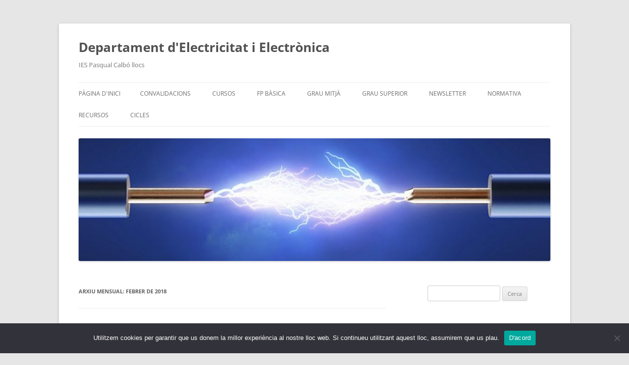

--- FILE ---
content_type: text/html; charset=UTF-8
request_url: https://www.iespasqualcalbo.cat/blocs/electricitat/2018/02/
body_size: 9667
content:
<!DOCTYPE html>
<!--[if IE 7]>
<html class="ie ie7" lang="ca">
<![endif]-->
<!--[if IE 8]>
<html class="ie ie8" lang="ca">
<![endif]-->
<!--[if !(IE 7) & !(IE 8)]><!-->
<html lang="ca">
<!--<![endif]-->
<head>
<meta charset="UTF-8" />
<meta name="viewport" content="width=device-width, initial-scale=1.0" />
<title>febrer | 2018 | Departament d&#039;Electricitat i Electrònica</title>
<link rel="profile" href="https://gmpg.org/xfn/11" />
<link rel="pingback" href="https://www.iespasqualcalbo.cat/blocs/electricitat/xmlrpc.php">
<!--[if lt IE 9]>
<script src="https://www.iespasqualcalbo.cat/blocs/electricitat/wp-content/themes/twentytwelve/js/html5.js?ver=3.7.0" type="text/javascript"></script>
<![endif]-->
<meta name='robots' content='max-image-preview:large' />
	<style>img:is([sizes="auto" i], [sizes^="auto," i]) { contain-intrinsic-size: 3000px 1500px }</style>
	<link rel="alternate" type="application/rss+xml" title="Departament d&#039;Electricitat i Electrònica &raquo; Canal d&#039;informació" href="https://www.iespasqualcalbo.cat/blocs/electricitat/feed/" />
<link rel="alternate" type="application/rss+xml" title="Departament d&#039;Electricitat i Electrònica &raquo; Canal dels comentaris" href="https://www.iespasqualcalbo.cat/blocs/electricitat/comments/feed/" />
<script type="text/javascript">
/* <![CDATA[ */
window._wpemojiSettings = {"baseUrl":"https:\/\/s.w.org\/images\/core\/emoji\/15.0.3\/72x72\/","ext":".png","svgUrl":"https:\/\/s.w.org\/images\/core\/emoji\/15.0.3\/svg\/","svgExt":".svg","source":{"concatemoji":"https:\/\/www.iespasqualcalbo.cat\/blocs\/electricitat\/wp-includes\/js\/wp-emoji-release.min.js?ver=6.7.4"}};
/*! This file is auto-generated */
!function(i,n){var o,s,e;function c(e){try{var t={supportTests:e,timestamp:(new Date).valueOf()};sessionStorage.setItem(o,JSON.stringify(t))}catch(e){}}function p(e,t,n){e.clearRect(0,0,e.canvas.width,e.canvas.height),e.fillText(t,0,0);var t=new Uint32Array(e.getImageData(0,0,e.canvas.width,e.canvas.height).data),r=(e.clearRect(0,0,e.canvas.width,e.canvas.height),e.fillText(n,0,0),new Uint32Array(e.getImageData(0,0,e.canvas.width,e.canvas.height).data));return t.every(function(e,t){return e===r[t]})}function u(e,t,n){switch(t){case"flag":return n(e,"\ud83c\udff3\ufe0f\u200d\u26a7\ufe0f","\ud83c\udff3\ufe0f\u200b\u26a7\ufe0f")?!1:!n(e,"\ud83c\uddfa\ud83c\uddf3","\ud83c\uddfa\u200b\ud83c\uddf3")&&!n(e,"\ud83c\udff4\udb40\udc67\udb40\udc62\udb40\udc65\udb40\udc6e\udb40\udc67\udb40\udc7f","\ud83c\udff4\u200b\udb40\udc67\u200b\udb40\udc62\u200b\udb40\udc65\u200b\udb40\udc6e\u200b\udb40\udc67\u200b\udb40\udc7f");case"emoji":return!n(e,"\ud83d\udc26\u200d\u2b1b","\ud83d\udc26\u200b\u2b1b")}return!1}function f(e,t,n){var r="undefined"!=typeof WorkerGlobalScope&&self instanceof WorkerGlobalScope?new OffscreenCanvas(300,150):i.createElement("canvas"),a=r.getContext("2d",{willReadFrequently:!0}),o=(a.textBaseline="top",a.font="600 32px Arial",{});return e.forEach(function(e){o[e]=t(a,e,n)}),o}function t(e){var t=i.createElement("script");t.src=e,t.defer=!0,i.head.appendChild(t)}"undefined"!=typeof Promise&&(o="wpEmojiSettingsSupports",s=["flag","emoji"],n.supports={everything:!0,everythingExceptFlag:!0},e=new Promise(function(e){i.addEventListener("DOMContentLoaded",e,{once:!0})}),new Promise(function(t){var n=function(){try{var e=JSON.parse(sessionStorage.getItem(o));if("object"==typeof e&&"number"==typeof e.timestamp&&(new Date).valueOf()<e.timestamp+604800&&"object"==typeof e.supportTests)return e.supportTests}catch(e){}return null}();if(!n){if("undefined"!=typeof Worker&&"undefined"!=typeof OffscreenCanvas&&"undefined"!=typeof URL&&URL.createObjectURL&&"undefined"!=typeof Blob)try{var e="postMessage("+f.toString()+"("+[JSON.stringify(s),u.toString(),p.toString()].join(",")+"));",r=new Blob([e],{type:"text/javascript"}),a=new Worker(URL.createObjectURL(r),{name:"wpTestEmojiSupports"});return void(a.onmessage=function(e){c(n=e.data),a.terminate(),t(n)})}catch(e){}c(n=f(s,u,p))}t(n)}).then(function(e){for(var t in e)n.supports[t]=e[t],n.supports.everything=n.supports.everything&&n.supports[t],"flag"!==t&&(n.supports.everythingExceptFlag=n.supports.everythingExceptFlag&&n.supports[t]);n.supports.everythingExceptFlag=n.supports.everythingExceptFlag&&!n.supports.flag,n.DOMReady=!1,n.readyCallback=function(){n.DOMReady=!0}}).then(function(){return e}).then(function(){var e;n.supports.everything||(n.readyCallback(),(e=n.source||{}).concatemoji?t(e.concatemoji):e.wpemoji&&e.twemoji&&(t(e.twemoji),t(e.wpemoji)))}))}((window,document),window._wpemojiSettings);
/* ]]> */
</script>
<link rel='stylesheet' id='dashicons-css' href='https://www.iespasqualcalbo.cat/blocs/electricitat/wp-includes/css/dashicons.min.css?ver=6.7.4' type='text/css' media='all' />
<link rel='stylesheet' id='menu-icons-extra-css' href='https://www.iespasqualcalbo.cat/blocs/electricitat/wp-content/plugins/menu-icons/css/extra.min.css?ver=0.13.16' type='text/css' media='all' />
<link rel='stylesheet' id='premium-addons-css' href='https://www.iespasqualcalbo.cat/blocs/electricitat/wp-content/plugins/premium-addons-for-elementor/assets/frontend/min-css/premium-addons.min.css?ver=4.10.65' type='text/css' media='all' />
<link rel='stylesheet' id='jkit-elements-main-css' href='https://www.iespasqualcalbo.cat/blocs/electricitat/wp-content/plugins/jeg-elementor-kit/assets/css/elements/main.css?ver=2.6.10' type='text/css' media='all' />
<style id='wp-emoji-styles-inline-css' type='text/css'>

	img.wp-smiley, img.emoji {
		display: inline !important;
		border: none !important;
		box-shadow: none !important;
		height: 1em !important;
		width: 1em !important;
		margin: 0 0.07em !important;
		vertical-align: -0.1em !important;
		background: none !important;
		padding: 0 !important;
	}
</style>
<link rel='stylesheet' id='wp-block-library-css' href='https://www.iespasqualcalbo.cat/blocs/electricitat/wp-includes/css/dist/block-library/style.min.css?ver=6.7.4' type='text/css' media='all' />
<style id='wp-block-library-theme-inline-css' type='text/css'>
.wp-block-audio :where(figcaption){color:#555;font-size:13px;text-align:center}.is-dark-theme .wp-block-audio :where(figcaption){color:#ffffffa6}.wp-block-audio{margin:0 0 1em}.wp-block-code{border:1px solid #ccc;border-radius:4px;font-family:Menlo,Consolas,monaco,monospace;padding:.8em 1em}.wp-block-embed :where(figcaption){color:#555;font-size:13px;text-align:center}.is-dark-theme .wp-block-embed :where(figcaption){color:#ffffffa6}.wp-block-embed{margin:0 0 1em}.blocks-gallery-caption{color:#555;font-size:13px;text-align:center}.is-dark-theme .blocks-gallery-caption{color:#ffffffa6}:root :where(.wp-block-image figcaption){color:#555;font-size:13px;text-align:center}.is-dark-theme :root :where(.wp-block-image figcaption){color:#ffffffa6}.wp-block-image{margin:0 0 1em}.wp-block-pullquote{border-bottom:4px solid;border-top:4px solid;color:currentColor;margin-bottom:1.75em}.wp-block-pullquote cite,.wp-block-pullquote footer,.wp-block-pullquote__citation{color:currentColor;font-size:.8125em;font-style:normal;text-transform:uppercase}.wp-block-quote{border-left:.25em solid;margin:0 0 1.75em;padding-left:1em}.wp-block-quote cite,.wp-block-quote footer{color:currentColor;font-size:.8125em;font-style:normal;position:relative}.wp-block-quote:where(.has-text-align-right){border-left:none;border-right:.25em solid;padding-left:0;padding-right:1em}.wp-block-quote:where(.has-text-align-center){border:none;padding-left:0}.wp-block-quote.is-large,.wp-block-quote.is-style-large,.wp-block-quote:where(.is-style-plain){border:none}.wp-block-search .wp-block-search__label{font-weight:700}.wp-block-search__button{border:1px solid #ccc;padding:.375em .625em}:where(.wp-block-group.has-background){padding:1.25em 2.375em}.wp-block-separator.has-css-opacity{opacity:.4}.wp-block-separator{border:none;border-bottom:2px solid;margin-left:auto;margin-right:auto}.wp-block-separator.has-alpha-channel-opacity{opacity:1}.wp-block-separator:not(.is-style-wide):not(.is-style-dots){width:100px}.wp-block-separator.has-background:not(.is-style-dots){border-bottom:none;height:1px}.wp-block-separator.has-background:not(.is-style-wide):not(.is-style-dots){height:2px}.wp-block-table{margin:0 0 1em}.wp-block-table td,.wp-block-table th{word-break:normal}.wp-block-table :where(figcaption){color:#555;font-size:13px;text-align:center}.is-dark-theme .wp-block-table :where(figcaption){color:#ffffffa6}.wp-block-video :where(figcaption){color:#555;font-size:13px;text-align:center}.is-dark-theme .wp-block-video :where(figcaption){color:#ffffffa6}.wp-block-video{margin:0 0 1em}:root :where(.wp-block-template-part.has-background){margin-bottom:0;margin-top:0;padding:1.25em 2.375em}
</style>
<style id='classic-theme-styles-inline-css' type='text/css'>
/*! This file is auto-generated */
.wp-block-button__link{color:#fff;background-color:#32373c;border-radius:9999px;box-shadow:none;text-decoration:none;padding:calc(.667em + 2px) calc(1.333em + 2px);font-size:1.125em}.wp-block-file__button{background:#32373c;color:#fff;text-decoration:none}
</style>
<style id='global-styles-inline-css' type='text/css'>
:root{--wp--preset--aspect-ratio--square: 1;--wp--preset--aspect-ratio--4-3: 4/3;--wp--preset--aspect-ratio--3-4: 3/4;--wp--preset--aspect-ratio--3-2: 3/2;--wp--preset--aspect-ratio--2-3: 2/3;--wp--preset--aspect-ratio--16-9: 16/9;--wp--preset--aspect-ratio--9-16: 9/16;--wp--preset--color--black: #000000;--wp--preset--color--cyan-bluish-gray: #abb8c3;--wp--preset--color--white: #fff;--wp--preset--color--pale-pink: #f78da7;--wp--preset--color--vivid-red: #cf2e2e;--wp--preset--color--luminous-vivid-orange: #ff6900;--wp--preset--color--luminous-vivid-amber: #fcb900;--wp--preset--color--light-green-cyan: #7bdcb5;--wp--preset--color--vivid-green-cyan: #00d084;--wp--preset--color--pale-cyan-blue: #8ed1fc;--wp--preset--color--vivid-cyan-blue: #0693e3;--wp--preset--color--vivid-purple: #9b51e0;--wp--preset--color--blue: #21759b;--wp--preset--color--dark-gray: #444;--wp--preset--color--medium-gray: #9f9f9f;--wp--preset--color--light-gray: #e6e6e6;--wp--preset--gradient--vivid-cyan-blue-to-vivid-purple: linear-gradient(135deg,rgba(6,147,227,1) 0%,rgb(155,81,224) 100%);--wp--preset--gradient--light-green-cyan-to-vivid-green-cyan: linear-gradient(135deg,rgb(122,220,180) 0%,rgb(0,208,130) 100%);--wp--preset--gradient--luminous-vivid-amber-to-luminous-vivid-orange: linear-gradient(135deg,rgba(252,185,0,1) 0%,rgba(255,105,0,1) 100%);--wp--preset--gradient--luminous-vivid-orange-to-vivid-red: linear-gradient(135deg,rgba(255,105,0,1) 0%,rgb(207,46,46) 100%);--wp--preset--gradient--very-light-gray-to-cyan-bluish-gray: linear-gradient(135deg,rgb(238,238,238) 0%,rgb(169,184,195) 100%);--wp--preset--gradient--cool-to-warm-spectrum: linear-gradient(135deg,rgb(74,234,220) 0%,rgb(151,120,209) 20%,rgb(207,42,186) 40%,rgb(238,44,130) 60%,rgb(251,105,98) 80%,rgb(254,248,76) 100%);--wp--preset--gradient--blush-light-purple: linear-gradient(135deg,rgb(255,206,236) 0%,rgb(152,150,240) 100%);--wp--preset--gradient--blush-bordeaux: linear-gradient(135deg,rgb(254,205,165) 0%,rgb(254,45,45) 50%,rgb(107,0,62) 100%);--wp--preset--gradient--luminous-dusk: linear-gradient(135deg,rgb(255,203,112) 0%,rgb(199,81,192) 50%,rgb(65,88,208) 100%);--wp--preset--gradient--pale-ocean: linear-gradient(135deg,rgb(255,245,203) 0%,rgb(182,227,212) 50%,rgb(51,167,181) 100%);--wp--preset--gradient--electric-grass: linear-gradient(135deg,rgb(202,248,128) 0%,rgb(113,206,126) 100%);--wp--preset--gradient--midnight: linear-gradient(135deg,rgb(2,3,129) 0%,rgb(40,116,252) 100%);--wp--preset--font-size--small: 13px;--wp--preset--font-size--medium: 20px;--wp--preset--font-size--large: 36px;--wp--preset--font-size--x-large: 42px;--wp--preset--spacing--20: 0.44rem;--wp--preset--spacing--30: 0.67rem;--wp--preset--spacing--40: 1rem;--wp--preset--spacing--50: 1.5rem;--wp--preset--spacing--60: 2.25rem;--wp--preset--spacing--70: 3.38rem;--wp--preset--spacing--80: 5.06rem;--wp--preset--shadow--natural: 6px 6px 9px rgba(0, 0, 0, 0.2);--wp--preset--shadow--deep: 12px 12px 50px rgba(0, 0, 0, 0.4);--wp--preset--shadow--sharp: 6px 6px 0px rgba(0, 0, 0, 0.2);--wp--preset--shadow--outlined: 6px 6px 0px -3px rgba(255, 255, 255, 1), 6px 6px rgba(0, 0, 0, 1);--wp--preset--shadow--crisp: 6px 6px 0px rgba(0, 0, 0, 1);}:where(.is-layout-flex){gap: 0.5em;}:where(.is-layout-grid){gap: 0.5em;}body .is-layout-flex{display: flex;}.is-layout-flex{flex-wrap: wrap;align-items: center;}.is-layout-flex > :is(*, div){margin: 0;}body .is-layout-grid{display: grid;}.is-layout-grid > :is(*, div){margin: 0;}:where(.wp-block-columns.is-layout-flex){gap: 2em;}:where(.wp-block-columns.is-layout-grid){gap: 2em;}:where(.wp-block-post-template.is-layout-flex){gap: 1.25em;}:where(.wp-block-post-template.is-layout-grid){gap: 1.25em;}.has-black-color{color: var(--wp--preset--color--black) !important;}.has-cyan-bluish-gray-color{color: var(--wp--preset--color--cyan-bluish-gray) !important;}.has-white-color{color: var(--wp--preset--color--white) !important;}.has-pale-pink-color{color: var(--wp--preset--color--pale-pink) !important;}.has-vivid-red-color{color: var(--wp--preset--color--vivid-red) !important;}.has-luminous-vivid-orange-color{color: var(--wp--preset--color--luminous-vivid-orange) !important;}.has-luminous-vivid-amber-color{color: var(--wp--preset--color--luminous-vivid-amber) !important;}.has-light-green-cyan-color{color: var(--wp--preset--color--light-green-cyan) !important;}.has-vivid-green-cyan-color{color: var(--wp--preset--color--vivid-green-cyan) !important;}.has-pale-cyan-blue-color{color: var(--wp--preset--color--pale-cyan-blue) !important;}.has-vivid-cyan-blue-color{color: var(--wp--preset--color--vivid-cyan-blue) !important;}.has-vivid-purple-color{color: var(--wp--preset--color--vivid-purple) !important;}.has-black-background-color{background-color: var(--wp--preset--color--black) !important;}.has-cyan-bluish-gray-background-color{background-color: var(--wp--preset--color--cyan-bluish-gray) !important;}.has-white-background-color{background-color: var(--wp--preset--color--white) !important;}.has-pale-pink-background-color{background-color: var(--wp--preset--color--pale-pink) !important;}.has-vivid-red-background-color{background-color: var(--wp--preset--color--vivid-red) !important;}.has-luminous-vivid-orange-background-color{background-color: var(--wp--preset--color--luminous-vivid-orange) !important;}.has-luminous-vivid-amber-background-color{background-color: var(--wp--preset--color--luminous-vivid-amber) !important;}.has-light-green-cyan-background-color{background-color: var(--wp--preset--color--light-green-cyan) !important;}.has-vivid-green-cyan-background-color{background-color: var(--wp--preset--color--vivid-green-cyan) !important;}.has-pale-cyan-blue-background-color{background-color: var(--wp--preset--color--pale-cyan-blue) !important;}.has-vivid-cyan-blue-background-color{background-color: var(--wp--preset--color--vivid-cyan-blue) !important;}.has-vivid-purple-background-color{background-color: var(--wp--preset--color--vivid-purple) !important;}.has-black-border-color{border-color: var(--wp--preset--color--black) !important;}.has-cyan-bluish-gray-border-color{border-color: var(--wp--preset--color--cyan-bluish-gray) !important;}.has-white-border-color{border-color: var(--wp--preset--color--white) !important;}.has-pale-pink-border-color{border-color: var(--wp--preset--color--pale-pink) !important;}.has-vivid-red-border-color{border-color: var(--wp--preset--color--vivid-red) !important;}.has-luminous-vivid-orange-border-color{border-color: var(--wp--preset--color--luminous-vivid-orange) !important;}.has-luminous-vivid-amber-border-color{border-color: var(--wp--preset--color--luminous-vivid-amber) !important;}.has-light-green-cyan-border-color{border-color: var(--wp--preset--color--light-green-cyan) !important;}.has-vivid-green-cyan-border-color{border-color: var(--wp--preset--color--vivid-green-cyan) !important;}.has-pale-cyan-blue-border-color{border-color: var(--wp--preset--color--pale-cyan-blue) !important;}.has-vivid-cyan-blue-border-color{border-color: var(--wp--preset--color--vivid-cyan-blue) !important;}.has-vivid-purple-border-color{border-color: var(--wp--preset--color--vivid-purple) !important;}.has-vivid-cyan-blue-to-vivid-purple-gradient-background{background: var(--wp--preset--gradient--vivid-cyan-blue-to-vivid-purple) !important;}.has-light-green-cyan-to-vivid-green-cyan-gradient-background{background: var(--wp--preset--gradient--light-green-cyan-to-vivid-green-cyan) !important;}.has-luminous-vivid-amber-to-luminous-vivid-orange-gradient-background{background: var(--wp--preset--gradient--luminous-vivid-amber-to-luminous-vivid-orange) !important;}.has-luminous-vivid-orange-to-vivid-red-gradient-background{background: var(--wp--preset--gradient--luminous-vivid-orange-to-vivid-red) !important;}.has-very-light-gray-to-cyan-bluish-gray-gradient-background{background: var(--wp--preset--gradient--very-light-gray-to-cyan-bluish-gray) !important;}.has-cool-to-warm-spectrum-gradient-background{background: var(--wp--preset--gradient--cool-to-warm-spectrum) !important;}.has-blush-light-purple-gradient-background{background: var(--wp--preset--gradient--blush-light-purple) !important;}.has-blush-bordeaux-gradient-background{background: var(--wp--preset--gradient--blush-bordeaux) !important;}.has-luminous-dusk-gradient-background{background: var(--wp--preset--gradient--luminous-dusk) !important;}.has-pale-ocean-gradient-background{background: var(--wp--preset--gradient--pale-ocean) !important;}.has-electric-grass-gradient-background{background: var(--wp--preset--gradient--electric-grass) !important;}.has-midnight-gradient-background{background: var(--wp--preset--gradient--midnight) !important;}.has-small-font-size{font-size: var(--wp--preset--font-size--small) !important;}.has-medium-font-size{font-size: var(--wp--preset--font-size--medium) !important;}.has-large-font-size{font-size: var(--wp--preset--font-size--large) !important;}.has-x-large-font-size{font-size: var(--wp--preset--font-size--x-large) !important;}
:where(.wp-block-post-template.is-layout-flex){gap: 1.25em;}:where(.wp-block-post-template.is-layout-grid){gap: 1.25em;}
:where(.wp-block-columns.is-layout-flex){gap: 2em;}:where(.wp-block-columns.is-layout-grid){gap: 2em;}
:root :where(.wp-block-pullquote){font-size: 1.5em;line-height: 1.6;}
</style>
<link rel='stylesheet' id='cookie-notice-front-css' href='https://www.iespasqualcalbo.cat/blocs/electricitat/wp-content/plugins/cookie-notice/css/front.min.css?ver=2.5.3' type='text/css' media='all' />
<link rel='stylesheet' id='elementor-icons-css' href='https://www.iespasqualcalbo.cat/blocs/electricitat/wp-content/plugins/elementor/assets/lib/eicons/css/elementor-icons.min.css?ver=5.32.0' type='text/css' media='all' />
<link rel='stylesheet' id='elementor-frontend-css' href='https://www.iespasqualcalbo.cat/blocs/electricitat/wp-content/plugins/elementor/assets/css/frontend.min.css?ver=3.25.10' type='text/css' media='all' />
<link rel='stylesheet' id='swiper-css' href='https://www.iespasqualcalbo.cat/blocs/electricitat/wp-content/plugins/elementor/assets/lib/swiper/v8/css/swiper.min.css?ver=8.4.5' type='text/css' media='all' />
<link rel='stylesheet' id='e-swiper-css' href='https://www.iespasqualcalbo.cat/blocs/electricitat/wp-content/plugins/elementor/assets/css/conditionals/e-swiper.min.css?ver=3.25.10' type='text/css' media='all' />
<link rel='stylesheet' id='elementor-post-1350-css' href='https://www.iespasqualcalbo.cat/blocs/electricitat/wp-content/uploads/sites/13/elementor/css/post-1350.css?ver=1732641210' type='text/css' media='all' />
<link rel='stylesheet' id='elementor-pro-css' href='https://www.iespasqualcalbo.cat/blocs/electricitat/wp-content/plugins/elementor-pro/assets/css/frontend.min.css?ver=3.6.4' type='text/css' media='all' />
<link rel='stylesheet' id='twentytwelve-fonts-css' href='https://www.iespasqualcalbo.cat/blocs/electricitat/wp-content/themes/twentytwelve/fonts/font-open-sans.css?ver=20230328' type='text/css' media='all' />
<link rel='stylesheet' id='twentytwelve-style-css' href='https://www.iespasqualcalbo.cat/blocs/electricitat/wp-content/themes/twentytwelve/style.css?ver=20241112' type='text/css' media='all' />
<link rel='stylesheet' id='twentytwelve-block-style-css' href='https://www.iespasqualcalbo.cat/blocs/electricitat/wp-content/themes/twentytwelve/css/blocks.css?ver=20240812' type='text/css' media='all' />
<!--[if lt IE 9]>
<link rel='stylesheet' id='twentytwelve-ie-css' href='https://www.iespasqualcalbo.cat/blocs/electricitat/wp-content/themes/twentytwelve/css/ie.css?ver=20240722' type='text/css' media='all' />
<![endif]-->
<link rel='stylesheet' id='google-fonts-1-css' href='https://fonts.googleapis.com/css?family=Roboto%3A100%2C100italic%2C200%2C200italic%2C300%2C300italic%2C400%2C400italic%2C500%2C500italic%2C600%2C600italic%2C700%2C700italic%2C800%2C800italic%2C900%2C900italic%7CRoboto+Slab%3A100%2C100italic%2C200%2C200italic%2C300%2C300italic%2C400%2C400italic%2C500%2C500italic%2C600%2C600italic%2C700%2C700italic%2C800%2C800italic%2C900%2C900italic&#038;display=auto&#038;ver=6.7.4' type='text/css' media='all' />
<link rel="preconnect" href="https://fonts.gstatic.com/" crossorigin><script type="text/javascript" id="cookie-notice-front-js-before">
/* <![CDATA[ */
var cnArgs = {"ajaxUrl":"https:\/\/www.iespasqualcalbo.cat\/blocs\/electricitat\/wp-admin\/admin-ajax.php","nonce":"00b74990b8","hideEffect":"fade","position":"bottom","onScroll":false,"onScrollOffset":100,"onClick":false,"cookieName":"cookie_notice_accepted","cookieTime":2592000,"cookieTimeRejected":2592000,"globalCookie":false,"redirection":false,"cache":false,"revokeCookies":false,"revokeCookiesOpt":"automatic"};
/* ]]> */
</script>
<script type="text/javascript" src="https://www.iespasqualcalbo.cat/blocs/electricitat/wp-content/plugins/cookie-notice/js/front.min.js?ver=2.5.3" id="cookie-notice-front-js"></script>
<script type="text/javascript" src="https://www.iespasqualcalbo.cat/blocs/electricitat/wp-includes/js/jquery/jquery.min.js?ver=3.7.1" id="jquery-core-js"></script>
<script type="text/javascript" src="https://www.iespasqualcalbo.cat/blocs/electricitat/wp-includes/js/jquery/jquery-migrate.min.js?ver=3.4.1" id="jquery-migrate-js"></script>
<script type="text/javascript" src="https://www.iespasqualcalbo.cat/blocs/electricitat/wp-content/themes/twentytwelve/js/navigation.js?ver=20141205" id="twentytwelve-navigation-js" defer="defer" data-wp-strategy="defer"></script>
<link rel="https://api.w.org/" href="https://www.iespasqualcalbo.cat/blocs/electricitat/wp-json/" /><link rel="EditURI" type="application/rsd+xml" title="RSD" href="https://www.iespasqualcalbo.cat/blocs/electricitat/xmlrpc.php?rsd" />
<meta name="generator" content="WordPress 6.7.4" />
<meta name="generator" content="Elementor 3.25.10; features: additional_custom_breakpoints, e_optimized_control_loading; settings: css_print_method-external, google_font-enabled, font_display-auto">
<style type="text/css">.recentcomments a{display:inline !important;padding:0 !important;margin:0 !important;}</style>			<style>
				.e-con.e-parent:nth-of-type(n+4):not(.e-lazyloaded):not(.e-no-lazyload),
				.e-con.e-parent:nth-of-type(n+4):not(.e-lazyloaded):not(.e-no-lazyload) * {
					background-image: none !important;
				}
				@media screen and (max-height: 1024px) {
					.e-con.e-parent:nth-of-type(n+3):not(.e-lazyloaded):not(.e-no-lazyload),
					.e-con.e-parent:nth-of-type(n+3):not(.e-lazyloaded):not(.e-no-lazyload) * {
						background-image: none !important;
					}
				}
				@media screen and (max-height: 640px) {
					.e-con.e-parent:nth-of-type(n+2):not(.e-lazyloaded):not(.e-no-lazyload),
					.e-con.e-parent:nth-of-type(n+2):not(.e-lazyloaded):not(.e-no-lazyload) * {
						background-image: none !important;
					}
				}
			</style>
			</head>

<body class="archive date wp-embed-responsive cookies-not-set jkit-color-scheme custom-font-enabled elementor-default elementor-kit-1350">
<div id="page" class="hfeed site">
	<header id="masthead" class="site-header">
		<hgroup>
			<h1 class="site-title"><a href="https://www.iespasqualcalbo.cat/blocs/electricitat/" rel="home">Departament d&#039;Electricitat i Electrònica</a></h1>
			<h2 class="site-description">IES Pasqual Calbó llocs </h2>
		</hgroup>

		<nav id="site-navigation" class="main-navigation">
			<button class="menu-toggle">Menú</button>
			<a class="assistive-text" href="#content">Vés al contingut</a>
			<div class="nav-menu"><ul>
<li ><a href="https://www.iespasqualcalbo.cat/blocs/electricitat/">Pàgina d'inici</a></li><li class="page_item page-item-91"><a href="https://www.iespasqualcalbo.cat/blocs/electricitat/convalidacions/">Convalidacions</a></li>
<li class="page_item page-item-413"><a href="https://www.iespasqualcalbo.cat/blocs/electricitat/cursos/">Cursos</a></li>
<li class="page_item page-item-45"><a href="https://www.iespasqualcalbo.cat/blocs/electricitat/fp-basica/">FP Bàsica</a></li>
<li class="page_item page-item-192"><a href="https://www.iespasqualcalbo.cat/blocs/electricitat/grau-mitja-tecnic-en-installacions-electriques-i-automatiques/">Grau Mitjà</a></li>
<li class="page_item page-item-50"><a href="https://www.iespasqualcalbo.cat/blocs/electricitat/grau-superior/">Grau Superior</a></li>
<li class="page_item page-item-174"><a href="https://www.iespasqualcalbo.cat/blocs/electricitat/newsletter/">Newsletter</a></li>
<li class="page_item page-item-71"><a href="https://www.iespasqualcalbo.cat/blocs/electricitat/normativa/">Normativa</a></li>
<li class="page_item page-item-88"><a href="https://www.iespasqualcalbo.cat/blocs/electricitat/recursos/">Recursos</a></li>
<li class="page_item page-item-18"><a href="https://www.iespasqualcalbo.cat/blocs/electricitat/cicles/">Cicles</a></li>
</ul></div>
		</nav><!-- #site-navigation -->

				<a href="https://www.iespasqualcalbo.cat/blocs/electricitat/"><img fetchpriority="high" src="https://www.iespasqualcalbo.cat/blocs/electricitat/wp-content/uploads/sites/13/2017/02/cropped-150327131346_electricidad_promos_640x360_thinkstock_nocredit-2.jpg" width="1024" height="267" alt="Departament d&#039;Electricitat i Electrònica" class="header-image" srcset="https://www.iespasqualcalbo.cat/blocs/electricitat/wp-content/uploads/sites/13/2017/02/cropped-150327131346_electricidad_promos_640x360_thinkstock_nocredit-2.jpg 1024w, https://www.iespasqualcalbo.cat/blocs/electricitat/wp-content/uploads/sites/13/2017/02/cropped-150327131346_electricidad_promos_640x360_thinkstock_nocredit-2-300x78.jpg 300w, https://www.iespasqualcalbo.cat/blocs/electricitat/wp-content/uploads/sites/13/2017/02/cropped-150327131346_electricidad_promos_640x360_thinkstock_nocredit-2-768x200.jpg 768w, https://www.iespasqualcalbo.cat/blocs/electricitat/wp-content/uploads/sites/13/2017/02/cropped-150327131346_electricidad_promos_640x360_thinkstock_nocredit-2-624x163.jpg 624w" sizes="(max-width: 1024px) 100vw, 1024px" decoding="async" /></a>
			</header><!-- #masthead -->

	<div id="main" class="wrapper">

	<section id="primary" class="site-content">
		<div id="content" role="main">

					<header class="archive-header">
				<h1 class="archive-title">
				Arxiu mensual: <span>febrer de 2018</span>				</h1>
			</header><!-- .archive-header -->

			
	<article id="post-687" class="post-687 post type-post status-publish format-standard hentry category-visites-tecniques">
				<header class="entry-header">
			
						<h1 class="entry-title">
				<a href="https://www.iespasqualcalbo.cat/blocs/electricitat/2018/02/23/visita-hospital-mateu-orfila/" rel="bookmark">Visita Hospital Mateu Orfila</a>
			</h1>
								</header><!-- .entry-header -->

				<div class="entry-content">
			<p>				Els alumnes dels nostres cicles del capvespre, tant del Grau Mitjà com del Superior, varen visitar el passat dilluns dia 19 de març les instal·lacions tècniques de l&#8217;Hospital Mateu Orfila. Els tècnics de manteniment de l&#8217;Hospital ens varen explicar els diferents sistemes i equips que tenen instal·lats així com les tasques de manteniment que realitzen.</p>
<p><a href="http://iespasqualcalbo.cat/blocs/electricitat/wp-content/uploads/sites/6/2018/02/hospital-0.jpg"><img decoding="async" class="aligncenter size-medium wp-image-685" src="http://iespasqualcalbo.cat/blocs/electricitat/wp-content/uploads/sites/6/2018/02/hospital-0-300x142.jpg" alt="" width="300" height="142" srcset="https://www.iespasqualcalbo.cat/blocs/electricitat/wp-content/uploads/sites/13/2018/02/hospital-0-300x142.jpg 300w, https://www.iespasqualcalbo.cat/blocs/electricitat/wp-content/uploads/sites/13/2018/02/hospital-0.jpg 470w" sizes="(max-width: 300px) 100vw, 300px" /></a></p>
<p> <a href="https://www.iespasqualcalbo.cat/blocs/electricitat/2018/02/23/visita-hospital-mateu-orfila/#more-687" class="more-link">Continua llegint <span class="meta-nav">&rarr;</span></a></p>
					</div><!-- .entry-content -->
		
		<footer class="entry-meta">
			Aquesta entrada s'ha publicat en <a href="https://www.iespasqualcalbo.cat/blocs/electricitat/category/visites-tecniques/" rel="category tag">Visites Tècniques</a> el <a href="https://www.iespasqualcalbo.cat/blocs/electricitat/2018/02/23/visita-hospital-mateu-orfila/" title="20:36" rel="bookmark"><time class="entry-date" datetime="2018-02-23T20:36:26+02:00">23 de febrer de 2018</time></a><span class="by-author"> per <span class="author vcard"><a class="url fn n" href="https://www.iespasqualcalbo.cat/blocs/electricitat/author/rreynes/" title="Mostra totes les entrades de admin" rel="author">admin</a></span></span>.								</footer><!-- .entry-meta -->
	</article><!-- #post -->

	<article id="post-678" class="post-678 post type-post status-publish format-standard hentry category-activitats-del-departament">
				<header class="entry-header">
			
						<h1 class="entry-title">
				<a href="https://www.iespasqualcalbo.cat/blocs/electricitat/2018/02/04/practiques-fp-basica/" rel="bookmark">Pràctiques FP Bàsica</a>
			</h1>
								</header><!-- .entry-header -->

				<div class="entry-content">
			<p>				Els nostres alumnes de FP Bàsica a part de realitzar pràctiques dins l&#8217;aula també fan pràctiques reals dins les instal·lacions del propi Centre. En aquest cas us deixem unes fotografies de les instal·lacions elèctriques que estan realitzant dins un dels magatzems que disposa l&#8217;Institut.</p>
<p><a href="http://iespasqualcalbo.cat/blocs/electricitat/wp-content/uploads/sites/6/2018/02/Magatzem-pati-FPB-7.jpg"><img decoding="async" class="aligncenter size-medium wp-image-670" src="http://iespasqualcalbo.cat/blocs/electricitat/wp-content/uploads/sites/6/2018/02/Magatzem-pati-FPB-7-300x225.jpg" alt="" width="300" height="225" srcset="https://www.iespasqualcalbo.cat/blocs/electricitat/wp-content/uploads/sites/13/2018/02/Magatzem-pati-FPB-7-300x225.jpg 300w, https://www.iespasqualcalbo.cat/blocs/electricitat/wp-content/uploads/sites/13/2018/02/Magatzem-pati-FPB-7-768x576.jpg 768w, https://www.iespasqualcalbo.cat/blocs/electricitat/wp-content/uploads/sites/13/2018/02/Magatzem-pati-FPB-7-1024x768.jpg 1024w, https://www.iespasqualcalbo.cat/blocs/electricitat/wp-content/uploads/sites/13/2018/02/Magatzem-pati-FPB-7-1568x1176.jpg 1568w, https://www.iespasqualcalbo.cat/blocs/electricitat/wp-content/uploads/sites/13/2018/02/Magatzem-pati-FPB-7.jpg 1600w" sizes="(max-width: 300px) 100vw, 300px" /></a></p>
<p> <a href="https://www.iespasqualcalbo.cat/blocs/electricitat/2018/02/04/practiques-fp-basica/#more-678" class="more-link">Continua llegint <span class="meta-nav">&rarr;</span></a></p>
					</div><!-- .entry-content -->
		
		<footer class="entry-meta">
			Aquesta entrada s'ha publicat en <a href="https://www.iespasqualcalbo.cat/blocs/electricitat/category/activitats-del-departament/" rel="category tag">Activitats del Departament</a> el <a href="https://www.iespasqualcalbo.cat/blocs/electricitat/2018/02/04/practiques-fp-basica/" title="19:39" rel="bookmark"><time class="entry-date" datetime="2018-02-04T19:39:55+02:00">4 de febrer de 2018</time></a><span class="by-author"> per <span class="author vcard"><a class="url fn n" href="https://www.iespasqualcalbo.cat/blocs/electricitat/author/rreynes/" title="Mostra totes les entrades de admin" rel="author">admin</a></span></span>.								</footer><!-- .entry-meta -->
	</article><!-- #post -->

	<article id="post-668" class="post-668 post type-post status-publish format-standard hentry category-activitats-del-departament">
				<header class="entry-header">
			
						<h1 class="entry-title">
				<a href="https://www.iespasqualcalbo.cat/blocs/electricitat/2018/02/04/practiques-grau-mitja/" rel="bookmark">Pràctiques Grau Mitjà</a>
			</h1>
								</header><!-- .entry-header -->

				<div class="entry-content">
			<p>				Us deixem unes fotografies de diferents pràctiques dels nostres alumnes de 1r i 2n de GM que realitzen en els mòduls d&#8217;Instal·lacions d&#8217;Interiors i Instal·lacions Solars Fotovoltaiques.</p>
<p><a href="http://iespasqualcalbo.cat/blocs/electricitat/wp-content/uploads/sites/6/2018/02/Practiques-IEI-1.jpg"><img loading="lazy" decoding="async" class="aligncenter size-medium wp-image-664" src="http://iespasqualcalbo.cat/blocs/electricitat/wp-content/uploads/sites/6/2018/02/Practiques-IEI-1-300x100.jpg" alt="" width="300" height="100" srcset="https://www.iespasqualcalbo.cat/blocs/electricitat/wp-content/uploads/sites/13/2018/02/Practiques-IEI-1-300x100.jpg 300w, https://www.iespasqualcalbo.cat/blocs/electricitat/wp-content/uploads/sites/13/2018/02/Practiques-IEI-1-768x255.jpg 768w, https://www.iespasqualcalbo.cat/blocs/electricitat/wp-content/uploads/sites/13/2018/02/Practiques-IEI-1-1024x340.jpg 1024w, https://www.iespasqualcalbo.cat/blocs/electricitat/wp-content/uploads/sites/13/2018/02/Practiques-IEI-1-1568x521.jpg 1568w, https://www.iespasqualcalbo.cat/blocs/electricitat/wp-content/uploads/sites/13/2018/02/Practiques-IEI-1.jpg 1600w" sizes="(max-width: 300px) 100vw, 300px" /></a></p>
<p> <a href="https://www.iespasqualcalbo.cat/blocs/electricitat/2018/02/04/practiques-grau-mitja/#more-668" class="more-link">Continua llegint <span class="meta-nav">&rarr;</span></a></p>
					</div><!-- .entry-content -->
		
		<footer class="entry-meta">
			Aquesta entrada s'ha publicat en <a href="https://www.iespasqualcalbo.cat/blocs/electricitat/category/activitats-del-departament/" rel="category tag">Activitats del Departament</a> el <a href="https://www.iespasqualcalbo.cat/blocs/electricitat/2018/02/04/practiques-grau-mitja/" title="19:14" rel="bookmark"><time class="entry-date" datetime="2018-02-04T19:14:55+02:00">4 de febrer de 2018</time></a><span class="by-author"> per <span class="author vcard"><a class="url fn n" href="https://www.iespasqualcalbo.cat/blocs/electricitat/author/rreynes/" title="Mostra totes les entrades de admin" rel="author">admin</a></span></span>.								</footer><!-- .entry-meta -->
	</article><!-- #post -->

		
		</div><!-- #content -->
	</section><!-- #primary -->


			<div id="secondary" class="widget-area" role="complementary">
			<aside id="search-2" class="widget widget_search"><form role="search" method="get" id="searchform" class="searchform" action="https://www.iespasqualcalbo.cat/blocs/electricitat/">
				<div>
					<label class="screen-reader-text" for="s">Cerca:</label>
					<input type="text" value="" name="s" id="s" />
					<input type="submit" id="searchsubmit" value="Cerca" />
				</div>
			</form></aside>
		<aside id="recent-posts-2" class="widget widget_recent_entries">
		<h3 class="widget-title">Entrades recents</h3>
		<ul>
											<li>
					<a href="https://www.iespasqualcalbo.cat/blocs/electricitat/2020/03/07/visita-a-la-central-fotovoltaica-de-son-salomo/">Visita a la Central Fotovoltaica de Son Salomó</a>
									</li>
											<li>
					<a href="https://www.iespasqualcalbo.cat/blocs/electricitat/2020/01/28/viatge-grau-superior-catalunya/">Viatge Grau Superior Catalunya</a>
									</li>
											<li>
					<a href="https://www.iespasqualcalbo.cat/blocs/electricitat/2020/01/10/visita-central-electrica-i-base-naval/">Visita Central Elèctrica i Base Naval</a>
									</li>
											<li>
					<a href="https://www.iespasqualcalbo.cat/blocs/electricitat/2019/12/07/viatge-a-rendsburg-alemanya-per-coneixer-lfp-dual/">Viatge a Rendsburg (Alemanya) per conèixer l&#8217;FP Dual</a>
									</li>
											<li>
					<a href="https://www.iespasqualcalbo.cat/blocs/electricitat/2019/12/07/visita-dels-alumnes-de-pmar-al-departament-delectricitat/">Visita dels alumnes de PMAR al Departament d&#8217;Electricitat</a>
									</li>
					</ul>

		</aside><aside id="recent-comments-2" class="widget widget_recent_comments"><h3 class="widget-title">Comentaris recents</h3><ul id="recentcomments"></ul></aside><aside id="archives-2" class="widget widget_archive"><h3 class="widget-title">Arxius</h3>
			<ul>
					<li><a href='https://www.iespasqualcalbo.cat/blocs/electricitat/2020/03/'>març 2020</a></li>
	<li><a href='https://www.iespasqualcalbo.cat/blocs/electricitat/2020/01/'>gener 2020</a></li>
	<li><a href='https://www.iespasqualcalbo.cat/blocs/electricitat/2019/12/'>desembre 2019</a></li>
	<li><a href='https://www.iespasqualcalbo.cat/blocs/electricitat/2019/10/'>octubre 2019</a></li>
	<li><a href='https://www.iespasqualcalbo.cat/blocs/electricitat/2019/05/'>maig 2019</a></li>
	<li><a href='https://www.iespasqualcalbo.cat/blocs/electricitat/2019/02/'>febrer 2019</a></li>
	<li><a href='https://www.iespasqualcalbo.cat/blocs/electricitat/2018/12/'>desembre 2018</a></li>
	<li><a href='https://www.iespasqualcalbo.cat/blocs/electricitat/2018/11/'>novembre 2018</a></li>
	<li><a href='https://www.iespasqualcalbo.cat/blocs/electricitat/2018/10/'>octubre 2018</a></li>
	<li><a href='https://www.iespasqualcalbo.cat/blocs/electricitat/2018/05/'>maig 2018</a></li>
	<li><a href='https://www.iespasqualcalbo.cat/blocs/electricitat/2018/04/'>abril 2018</a></li>
	<li><a href='https://www.iespasqualcalbo.cat/blocs/electricitat/2018/03/'>març 2018</a></li>
	<li><a href='https://www.iespasqualcalbo.cat/blocs/electricitat/2018/02/' aria-current="page">febrer 2018</a></li>
	<li><a href='https://www.iespasqualcalbo.cat/blocs/electricitat/2018/01/'>gener 2018</a></li>
	<li><a href='https://www.iespasqualcalbo.cat/blocs/electricitat/2017/12/'>desembre 2017</a></li>
	<li><a href='https://www.iespasqualcalbo.cat/blocs/electricitat/2017/11/'>novembre 2017</a></li>
	<li><a href='https://www.iespasqualcalbo.cat/blocs/electricitat/2017/10/'>octubre 2017</a></li>
	<li><a href='https://www.iespasqualcalbo.cat/blocs/electricitat/2017/09/'>setembre 2017</a></li>
	<li><a href='https://www.iespasqualcalbo.cat/blocs/electricitat/2017/08/'>agost 2017</a></li>
	<li><a href='https://www.iespasqualcalbo.cat/blocs/electricitat/2017/06/'>juny 2017</a></li>
	<li><a href='https://www.iespasqualcalbo.cat/blocs/electricitat/2017/05/'>maig 2017</a></li>
	<li><a href='https://www.iespasqualcalbo.cat/blocs/electricitat/2017/04/'>abril 2017</a></li>
	<li><a href='https://www.iespasqualcalbo.cat/blocs/electricitat/2017/03/'>març 2017</a></li>
	<li><a href='https://www.iespasqualcalbo.cat/blocs/electricitat/2017/02/'>febrer 2017</a></li>
			</ul>

			</aside><aside id="categories-2" class="widget widget_categories"><h3 class="widget-title">Categories</h3>
			<ul>
					<li class="cat-item cat-item-2"><a href="https://www.iespasqualcalbo.cat/blocs/electricitat/category/activitats-del-departament/">Activitats del Departament</a>
</li>
	<li class="cat-item cat-item-3"><a href="https://www.iespasqualcalbo.cat/blocs/electricitat/category/articles-tecnics/">Articles Tècnics</a>
</li>
	<li class="cat-item cat-item-1"><a href="https://www.iespasqualcalbo.cat/blocs/electricitat/category/general/">General</a>
</li>
	<li class="cat-item cat-item-4"><a href="https://www.iespasqualcalbo.cat/blocs/electricitat/category/noticies-del-sector/">Notícies del Sector</a>
</li>
	<li class="cat-item cat-item-5"><a href="https://www.iespasqualcalbo.cat/blocs/electricitat/category/uncategorized/">Uncategorized</a>
</li>
	<li class="cat-item cat-item-6"><a href="https://www.iespasqualcalbo.cat/blocs/electricitat/category/visites-tecniques/">Visites Tècniques</a>
</li>
			</ul>

			</aside><aside id="meta-2" class="widget widget_meta"><h3 class="widget-title">Meta</h3>
		<ul>
						<li><a href="https://www.iespasqualcalbo.cat/blocs/electricitat/wp-login.php">Entra</a></li>
			<li><a href="https://www.iespasqualcalbo.cat/blocs/electricitat/feed/">Canal de les entrades</a></li>
			<li><a href="https://www.iespasqualcalbo.cat/blocs/electricitat/comments/feed/">Canal dels comentaris</a></li>

			<li><a href="https://wordpress.org/">WordPress.org (en anglès)</a></li>
		</ul>

		</aside>		</div><!-- #secondary -->
		</div><!-- #main .wrapper -->
	<footer id="colophon" role="contentinfo">
		<div class="site-info">
									<a href="https://wordpress.org/" class="imprint" title="Plataforma de publicació personal i semàntica.">
				Gràcies al WordPress.			</a>
		</div><!-- .site-info -->
	</footer><!-- #colophon -->
</div><!-- #page -->

			<script type='text/javascript'>
				const lazyloadRunObserver = () => {
					const lazyloadBackgrounds = document.querySelectorAll( `.e-con.e-parent:not(.e-lazyloaded)` );
					const lazyloadBackgroundObserver = new IntersectionObserver( ( entries ) => {
						entries.forEach( ( entry ) => {
							if ( entry.isIntersecting ) {
								let lazyloadBackground = entry.target;
								if( lazyloadBackground ) {
									lazyloadBackground.classList.add( 'e-lazyloaded' );
								}
								lazyloadBackgroundObserver.unobserve( entry.target );
							}
						});
					}, { rootMargin: '200px 0px 200px 0px' } );
					lazyloadBackgrounds.forEach( ( lazyloadBackground ) => {
						lazyloadBackgroundObserver.observe( lazyloadBackground );
					} );
				};
				const events = [
					'DOMContentLoaded',
					'elementor/lazyload/observe',
				];
				events.forEach( ( event ) => {
					document.addEventListener( event, lazyloadRunObserver );
				} );
			</script>
			<link rel='stylesheet' id='jeg-dynamic-style-css' href='https://www.iespasqualcalbo.cat/blocs/electricitat/wp-content/plugins/jeg-elementor-kit/lib/jeg-framework/assets/css/jeg-dynamic-styles.css?ver=1.3.0' type='text/css' media='all' />
<script type="text/javascript" src="https://www.iespasqualcalbo.cat/blocs/electricitat/wp-content/plugins/elementor/assets/js/webpack.runtime.min.js?ver=3.25.10" id="elementor-webpack-runtime-js"></script>
<script type="text/javascript" src="https://www.iespasqualcalbo.cat/blocs/electricitat/wp-content/plugins/elementor/assets/js/frontend-modules.min.js?ver=3.25.10" id="elementor-frontend-modules-js"></script>
<script type="text/javascript" src="https://www.iespasqualcalbo.cat/blocs/electricitat/wp-includes/js/jquery/ui/core.min.js?ver=1.13.3" id="jquery-ui-core-js"></script>
<script type="text/javascript" src="https://www.iespasqualcalbo.cat/blocs/electricitat/wp-content/plugins/elementor/assets/js/frontend.min.js?ver=3.25.10" id="elementor-frontend-js"></script>
<script type="text/javascript" id="elementor-frontend-js-after">
/* <![CDATA[ */
var jkit_ajax_url = "https://www.iespasqualcalbo.cat/blocs/electricitat/?jkit-ajax-request=jkit_elements", jkit_nonce = "6440fbd8c7";
/* ]]> */
</script>
<script type="text/javascript" src="https://www.iespasqualcalbo.cat/blocs/electricitat/wp-content/plugins/jeg-elementor-kit/assets/js/elements/sticky-element.js?ver=2.6.10" id="jkit-sticky-element-js"></script>

		<!-- Cookie Notice plugin v2.5.3 by Hu-manity.co https://hu-manity.co/ -->
		<div id="cookie-notice" role="dialog" class="cookie-notice-hidden cookie-revoke-hidden cn-position-bottom" aria-label="Cookie Notice" style="background-color: rgba(50,50,58,1);"><div class="cookie-notice-container" style="color: #fff"><span id="cn-notice-text" class="cn-text-container">Utilitzem cookies per garantir que us donem la millor experiència al nostre lloc web. Si continueu utilitzant aquest lloc, assumirem que us plau.</span><span id="cn-notice-buttons" class="cn-buttons-container"><a href="#" id="cn-accept-cookie" data-cookie-set="accept" class="cn-set-cookie cn-button" aria-label="D&#039;acord" style="background-color: #00a99d">D&#039;acord</a></span><span id="cn-close-notice" data-cookie-set="accept" class="cn-close-icon" title="No"></span></div>
			
		</div>
		<!-- / Cookie Notice plugin --></body>
</html>
